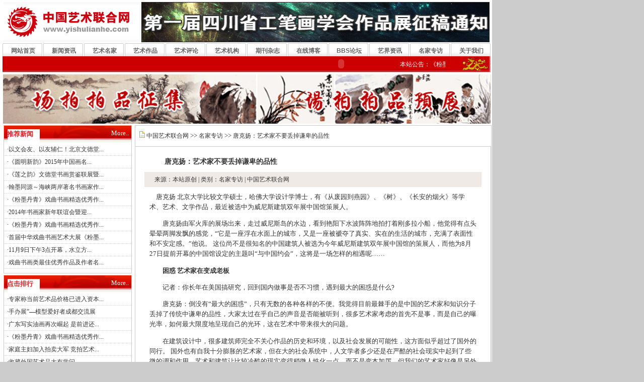

--- FILE ---
content_type: text/html
request_url: http://yishulianhe.com/news.asp?518.html
body_size: 34114
content:

<!DOCTYPE html PUBLIC "-//W3C//DTD XHTML 1.0 Transitional//EN" "http://www.w3.org/TR/xhtml1/DTD/xhtml1-transitional.dtd">
<html xmlns="http://www.w3.org/1999/xhtml">
<TITLE>唐克扬：艺术家不要丢掉谦卑的品性-名家专访-中国艺术联合网</TITLE>
<meta name="keywords" content="中国艺术联合网,画家个人网站建设,画家网站,书画网站,画家个人,书画家,中国艺术家,国画家,油画家,书法家,画家作品欣赏,作品出售,个人作品网站,艺术门户网,艺术家个人官方网站,展厅,画展信息,拍卖展览会" />
<meta name="description" content="中国艺术联合网主要是对中国国画油画书法家提供网站建设服务以及个人作品展示平台，并免费提供画家展厅、画展、作品拍卖、展览会信息以及书画作品,书画作品拍卖,书画信息。">
<META content="个人网站设计者： QQ:46334847E-mail:caizhonghua_2008@yahoo.com.cn  www.make-web.cn " name=author>
<META content="版权所有 弹指科技个人网络工作网站 All Rights Reserved www.make-web.cn" name=copyright>
<meta name="robots" content="all">
<META HTTP-EQUIV="Content-Type" CONTENT="text/html; charset=gb2312">
<LINK href="style/skin2.css" type=text/css rel=stylesheet>
</head>
<body>

<SCRIPT type=text/javascript>              
var waitting = 1;              
var secondLeft = waitting;              
var timer;                              
var sourceObj;              
var number;              
function getObject(objectId)//获取id的函数               
    {              
        if(document.getElementById && document.getElementById(objectId)) {              
        // W3C DOM              
        return document.getElementById(objectId);              
        } else if (document.all && document.all(objectId)) {              
        // MSIE 4 DOM              
        return document.all(objectId);              
        } else if (document.layers && document.layers[objectId]) {              
        // NN 4 DOM.. note: this won't find nested layers              
        return document.layers[objectId];              
        } else {              
        return false;              
        }              
    }              
function SetTimer()//主导航时间延迟的函数              
    {              
        for(j=1; j <14; j++){              
            if (j == number){              
                if(getObject("mm"+j)!=false){              
                    getObject("mm"+ number).className = "menuhover";              
                    getObject("mb"+ number).className = "";              
                }              
            }              
            else{              
                 if(getObject("mm"+j)!=false){               
                    getObject("mm"+ j).className = "";              
                    getObject("mb"+ j).className = "hide";               
                }              
            }              
        }              
    }              
function CheckTime()//设置时间延迟后              
    {              
        secondLeft--;              
        if ( secondLeft == 0 )              
        {              
        clearInterval(timer);                                      
        SetTimer();                      
        }              
    }              
function showM(thisobj,Num)//主导航鼠标滑过函数,带时间延迟              
    {              
        number = Num;              
        sourceObj = thisobj;              
        secondLeft = 1;              
        timer = setTimeout('CheckTime()',100);              
    }              
function OnMouseLeft()//主导航鼠标移出函数,清除时间函数              
    {              
        clearInterval(timer);              
    }              
</SCRIPT> 
<div style="position: absolute; top: -999px;left: -999px;">
<a href="http://www.make-web.cn" title="弹指科技">弹指科技</a>
<a href="http://www.make-web.cn" title="中华书画家艺术网">中华书画家艺术网</a>
<a href="http:/www.make-web.cn" title="北京网站建设">北京网站建设</a>
</div>
<table width="978" cellpadding="0" cellspacing="0"><tr><td bgcolor="#FFFFFF" align="center" style="padding-left:5px">
<!--导航开始-->

<table width="970" border="0" cellpadding="0" cellspacing="0" bordercolor="#C0C0C0" align=center  bgcolor=#f9f9f9 style="margin-top:4px">
<tr>
<td width=270><a href="http://www.arts58.com"><img src=www/title.jpg border=0 ></a></td><td width=10></td>
<td width=700 align="right" >
<a href="http://www.mjgjw.com/index.asp" target="_blank"><img src="www/gbhxh.gif" style="BORDER: #232323 1px solid" width=690 height=78 border="0" /></a>
</td>
</tr>
</table>
<DIV style="width:970px;" > 
<!--主导航开始-->
   <DIV id=mainmenu_top> 
        <UL> 
        <LI><A id=mm1  onmouseover=showM(this,1); onmouseout=OnMouseLeft(); href="index.html" target=_parent>网站首页</A> </LI> 
        <LI><A id=mm3 onmouseover=showM(this,3); onmouseout=OnMouseLeft(); href="xinwenzixun.asp" target=_parent>新闻资讯</A> </LI> 
        <LI><A id=mm4 onmouseover=showM(this,4); onmouseout=OnMouseLeft(); href="huajialist.asp?id=" target=_parent>艺术名家</A> </LI> 
        <LI><A id=mm5 onmouseover=showM(this,5); onmouseout=OnMouseLeft(); href="paimailist.asp?id=" target=_parent>艺术作品</A> </LI> 
        <LI><A id=mm6 onmouseover=showM(this,6); onmouseout=OnMouseLeft(); href="yishupinglun.asp" target=_parent>艺术评论</A> </LI> 
        <LI><A id=mm7 onmouseover=showM(this,7); onmouseout=OnMouseLeft(); href="yishujigou.asp" target=_parent>艺术机构</A> </LI> 
        <LI><A id=mm8 onmouseover=showM(this,8); onmouseout=OnMouseLeft(); href="qikanzazhi.asp" target=_parent>期刊杂志</A> </LI> 
        <LI><A id=mm9 onmouseover=showM(this,9); onmouseout=OnMouseLeft(); href="#" target=_parent>在线博客</A> </LI>
		 <LI><A id=mm10 onmouseover=showM(this,10); onmouseout=OnMouseLeft(); href="#" target=_parent>BBS论坛</A> </LI>
		 		 <LI><A id=mm11 onmouseover=showM(this,11); onmouseout=OnMouseLeft(); href="newslist.asp?id=58" target=_parent>艺界资讯</A> </LI>
				 		 		 <LI><A id=mm12 onmouseover=showM(this,12); onmouseout=OnMouseLeft(); href="newslist.asp?id=47" target=_parent>名家专访</A> </LI>
				         <LI><A id=mm2 onmouseover=showM(this,2); onmouseout=OnMouseLeft(); href="about.asp?id=108" target=_parent>关于我们</A> </LI> 
		</UL>
  </DIV> 
<!--子导航导航开始-->
    <DIV id=mainmenu_bottom> 
    
        <DIV class=mainmenu_rbg>  
		<UL id=mb1> 
            <LI> <marquee direction="left" behavior="scroll" scrollamount="3"
    onmouseover="this.stop();" onmouseout="this.start()"  width="860px" >
	  					
				<A href="news.asp?615.html">本站公告：《粉墨丹青》-戏曲书画精选优秀作品，参展《翰墨同源》—2014年海峡两岸书画艺术名家北京展&nbsp;2026-1-22</A>
				   
				
				</marquee>
</LI> 
		</UL> 
            
            <UL class=hide id=mb2> 
            <LI style="MARGIN-LEFT: 250px"><A href="about.asp?id=108" target=_parent>中心简介</A> </LI> 
            <LI><A href="about.asp?id=109" target=_parent>组织机构</A> </LI> 
            <LI><A href="about.asp?id=112" target=_parent>中心文化</A> </LI> 
            <LI><A href="about.asp?id=113" target=_parent>中心荣誉</A> </LI> 
            <LI><A href="about.asp?id=114" target=_parent>联系我们</A> </LI></UL> 
            
            <UL class=hide id=mb3> 
            <LI style="MARGIN-LEFT: 7px"><A href="newslist.asp?id=44" target=_parent>艺术市场</A> </LI> 
            <LI><A href="newslist.asp?id=43" target=_parent>收藏资讯</A> </LI> 
            <LI><A href="newslist.asp?id=42" target=_parent>综合资讯</A> </LI> 
            <LI><A href="newslist.asp?id=41" target=_parent>行业动态</A> </LI> 
            <LI><A href="newslist.asp?id=40" target=_parent>文化资讯</A> </LI> 
            <LI><A href="newslist.asp?id=38" target=_parent>法律法规</A> </LI> 
            <LI><A href="newslist.asp?id=37" target=_parent>收藏鉴赏</A> </LI>
			<LI><A href="newslist.asp?id=36" target=_parent>展会展览</A> </LI></UL> 
            
            <UL class=hide id=mb4> 
            <LI style="MARGIN-LEFT: 80px">
			<A href="huajialist.asp?id=43" target=_parent>国画名家</A> </LI> 
            <LI><A href="huajialist.asp?id=42" target=_parent>书法名家</A> </LI> 
            <LI><A href="huajialist.asp?id=41" target=_parent>油画名家</A> </LI> 
            <LI><A href="huajialist.asp?id=40" target=_parent>雕塑名家</A> </LI>
			 <LI><A href="huajialist.asp?id=38" target=_parent>版画名家</A> </LI>
			  <LI><A href="huajialist.asp?id=37" target=_parent>篆刻名家</A> </LI>
			  	  <LI><A href="huajialist.asp?id=36" target=_parent>铁笔艺术</A> </LI>
			</UL> 
            
            <UL class=hide id=mb5> 
            <LI style="MARGIN-LEFT: 80px"><A href="paimailist.asp?id=34" target=_parent>国画</A> </LI> 
            <LI><A href="paimailist.asp?id=37" target=_parent>书法</A> </LI> 
            <LI><A href="paimailist.asp?id=36" target=_parent>油画</A> </LI> 
            <LI><A href="paimailist.asp?id=38" target=_parent>工笔</A> </LI> 
            <LI><A href="paimailist.asp?id=39" target=_parent>漆画</A> </LI> 
            <LI><A href="paimailist.asp?id=40" target=_parent>雕刻</A> </LI>
			<LI><A href="paimailist.asp?id=41" target=_parent>水粉</A> </LI>
			<LI><A href="paimailist.asp?id=42" target=_parent>剪纸</A> </LI>
			<LI><A href="paimailist.asp?id=43" target=_parent>陶瓷</A> </LI>
				<LI><A href="paimailist.asp?id=44" target=_parent>版画</A> </LI>
			<LI><A href="paimailist.asp?id=45" target=_parent>工艺品</A> </LI>
			</UL> 
            
            <UL class=hide id=mb6> 

            <LI style="MARGIN-LEFT: 160px"><A href="newslist.asp?id=34" target=_parent>画家动态</A> </LI>
			  <LI><A href="#" target=_parent>名家专访</A> </LI>  
			            <LI><A href="newslist.asp?id=47" target=_parent>专家评论</A> </LI> 
            <LI><A href="newslist.asp?id=49" target=_parent>媒体宣传</A> </LI> 
            <LI><A href="newslist.asp?id=50" target=_parent>杂志出版</A> </LI></UL> 
            <UL class=hide id=mb7> 
            <LI style="MARGIN-LEFT: 160px"><A href="newslist.asp?id=51" target=_parent>艺术团体</A> </LI> 
			<LI><A href="newslist.asp?id=55" target=_parent>拍卖公司</A> </LI> 
            <LI><A href="newslist.asp?id=54" target=_parent>美术/博物馆</A> </LI> 
            <LI><A href="newslist.asp?id=53" target=_parent>画院</A> </LI> 
            <LI><A href="newslist.asp?id=52" target=_parent>画廊</A> </LI></UL> 
            
            <UL class=hide id=mb8> 
            <LI style="MARGIN-LEFT: 220px"><A href="newslist.asp?id=56" target=_parent>期刊杂志</A> </LI> 
            <LI><A href="newslist.asp?id=57" target=_parent>文章精选</A> </LI> 
			</UL> 
            
            <UL class=hide id=mb9> 
            <LI style="MARGIN-LEFT: 280px">&nbsp;</LI>
           </UL>
		       <UL class=hide id=mb10> 
            <LI style="MARGIN-LEFT: 280px">&nbsp;</LI>
           </UL> 
		       <UL class=hide id=mb11> 
            <LI style="MARGIN-LEFT: 280px">&nbsp;</LI>
           </UL> 
		       <UL class=hide id=mb12> 
            <LI style="MARGIN-LEFT: 280px">&nbsp;</LI>
           </UL> 
		       <UL class=hide id=mb13> 
            <LI style="MARGIN-LEFT: 280px">&nbsp;</LI>
           </UL>  
    
        </DIV>
    
    </DIV>

</DIV>

<table width="970" bgcolor="#FFFFFF" cellpadding="0" cellspacing="0" style="panding-top:4px"><tr><td align="center" style="padding-left:1px"><a href="http://www.mjgjw.com/index.asp" target="_blank"><img src="www/ads1.gif" width="970" border="0"></a>
</td></tr></table>



<!--导航开始-->
<table cellpadding="0" cellspacing="0" width="970" align="center">
<tr valign="middle">
<td width="255" height="300" align="left" valign="top"> 
<table width="255" border="0" cellpadding="0" cellspacing="0" align="center" style="margin-top:3px; border:#cccccc solid 1px">
							<tr><td>
				<table cellpadding="0" cellspacing="0"  style="background-image:url(www/bg_subtitle.gif); background-repeat:repeat-x;" height="35" width="100%" bgcolor="#FFFFFF"><tr><td width="84%" valign="middle">&nbsp;&nbsp;<b><font color="#ED1B23">推荐新闻</font></b></td><td width="16%" style="padding-ritht:8;padding-bottom:5px"><font color="#FFFFFF">More..</font></td></tr>
				</table>
				</td></tr>
						
          <tr>
            <td width="48%" align="left" bgcolor="#FFFFFF">
	<!--<come on>-->
				
				<table width="100%" border="0" cellspacing="0" cellpadding="0">						
				 
				<tr align="center" height="25">
              <td align="left" style="border-bottom:#D6D5D0 dotted 1px">&nbsp; ·<a href="news.asp?633.html" title="以文会友、以友辅仁！北京文德堂书画院迎新春联谊会暨成立十周年庆典在北京举行">以文会友、以友辅仁！北京文德堂...</a>
				</td>
               </tr>
			
				 
				<tr align="center" height="25">
              <td align="left" style="border-bottom:#D6D5D0 dotted 1px">&nbsp; ·<a href="news.asp?632.html" title="《圆明新韵》2015年中国画名家名作艺术邀请展,10月10日在圆明园正觉寺开幕。。。">《圆明新韵》2015年中国画名...</a>
				</td>
               </tr>
			
				 
				<tr align="center" height="25">
              <td align="left" style="border-bottom:#D6D5D0 dotted 1px">&nbsp; ·<a href="news.asp?631.html" title="《莲之韵》文德堂书画赏鉴联展暨2015首届中华莲文化高峰论坛，2月1日盛大开幕">《莲之韵》文德堂书画赏鉴联展暨...</a>
				</td>
               </tr>
			
				 
				<tr align="center" height="25">
              <td align="left" style="border-bottom:#D6D5D0 dotted 1px">&nbsp; ·<a href="news.asp?626.html" title="翰墨同源～海峡两岸著名书画家作品北京展10月18日开幕">翰墨同源～海峡两岸著名书画家作...</a>
				</td>
               </tr>
			
				 
				<tr align="center" height="25">
              <td align="left" style="border-bottom:#D6D5D0 dotted 1px">&nbsp; ·<a href="news.asp?624.html" title="《粉墨丹青》戏曲书画精选优秀作品参加，《翰墨同源》—2014年海峡两岸书画艺术名家北京展。">《粉墨丹青》戏曲书画精选优秀作...</a>
				</td>
               </tr>
			
				 
				<tr align="center" height="25">
              <td align="left" style="border-bottom:#D6D5D0 dotted 1px">&nbsp; ·<a href="news.asp?622.html" title="2014年书画家新年联谊会暨迎春书画展，在公安部瑞安宴会厅举行，《粉墨丹青》最佳优秀作品50幅参展。">2014年书画家新年联谊会暨迎...</a>
				</td>
               </tr>
			
				 
				<tr align="center" height="25">
              <td align="left" style="border-bottom:#D6D5D0 dotted 1px">&nbsp; ·<a href="news.asp?618.html" title="《粉墨丹青》戏曲书画精选优秀作品参加，《翰墨同源》—2014年海峡两岸书画艺术名家北京展。">《粉墨丹青》戏曲书画精选优秀作...</a>
				</td>
               </tr>
			
				 
				<tr align="center" height="25">
              <td align="left" style="border-bottom:#D6D5D0 dotted 1px">&nbsp; ·<a href="news.asp?617.html" title="首届中华戏曲书画艺术大展《粉墨丹青》在水立方开幕">首届中华戏曲书画艺术大展《粉墨...</a>
				</td>
               </tr>
			
				 
				<tr align="center" height="25">
              <td align="left" style="border-bottom:#D6D5D0 dotted 1px">&nbsp; ·<a href="news.asp?616.html" title="11月9日下午3点开幕，水立方首展、《粉墨丹青》--首届中华戏曲书画艺术大展开幕">11月9日下午3点开幕，水立方...</a>
				</td>
               </tr>
			
				 
				<tr align="center" height="25">
              <td align="left" style="border-bottom:#D6D5D0 dotted 1px">&nbsp; ·<a href="news.asp?613.html" title="戏曲书画类最佳优秀作品及作者名单、《粉墨丹青》--首届中华戏曲书画艺术大展。。。">戏曲书画类最佳优秀作品及作者名...</a>
				</td>
               </tr>
			
				   		<tr><td height="8px"></td></tr>  </TABLE>
				

<!--<over>-->

</td></tr></table>


<!--最新资讯-->
<table width="255" border="0" cellpadding="0" cellspacing="0" align="center" style="margin-top:3px; border:#cccccc solid 1px">
								<tr><td>
				<table cellpadding="0" cellspacing="0"  style="background-image:url(www/bg_subtitle.gif); background-repeat:repeat-x;" height="35" width="100%" bgcolor="#FFFFFF"><tr><td width="84%" valign="middle">&nbsp;&nbsp;<b><font color="#ED1B23">点击排行</font></b></td><td width="16%" style="padding-ritht:8;padding-bottom:5px"><font color="#FFFFFF">More..</font></td></tr>
				</table>
				</td></tr>
						
          <tr>
            <td width="48%" align="left" bgcolor="#FFFFFF">
	<!--<come on>-->
				
				<table width="100%" border="0" cellspacing="0" cellpadding="0">						
				 
				<tr align="center" height="25">
              <td align="left" style="border-bottom:#D6D5D0 dotted 1px">&nbsp; ·<a href="news.asp?460.html" title="专家称当前艺术品价格已进入资本干预期">专家称当前艺术品价格已进入资本...</a>
				</td>
               </tr>
			
				 
				<tr align="center" height="25">
              <td align="left" style="border-bottom:#D6D5D0 dotted 1px">&nbsp; ·<a href="news.asp?530.html" title="手办展”—模型爱好者成都交流展">手办展”—模型爱好者成都交流展
				</td>
               </tr>
			
				 
				<tr align="center" height="25">
              <td align="left" style="border-bottom:#D6D5D0 dotted 1px">&nbsp; ·<a href="news.asp?552.html" title="广东写实油画再次崛起 是前进还是倒退？">广东写实油画再次崛起 是前进还...</a>
				</td>
               </tr>
			
				 
				<tr align="center" height="25">
              <td align="left" style="border-bottom:#D6D5D0 dotted 1px">&nbsp; ·<a href="news.asp?618.html" title="《粉墨丹青》戏曲书画精选优秀作品参加，《翰墨同源》—2014年海峡两岸书画艺术名家北京展。">《粉墨丹青》戏曲书画精选优秀作...</a>
				</td>
               </tr>
			
				 
				<tr align="center" height="25">
              <td align="left" style="border-bottom:#D6D5D0 dotted 1px">&nbsp; ·<a href="news.asp?455.html" title="家庭主妇加入拍卖大军 竞拍艺术品如同买“白菜”">家庭主妇加入拍卖大军 竞拍艺术...</a>
				</td>
               </tr>
			
				 
				<tr align="center" height="25">
              <td align="left" style="border-bottom:#D6D5D0 dotted 1px">&nbsp; ·<a href="news.asp?505.html" title="收藏外国艺术品大有学问">收藏外国艺术品大有学问
				</td>
               </tr>
			
				 
				<tr align="center" height="25">
              <td align="left" style="border-bottom:#D6D5D0 dotted 1px">&nbsp; ·<a href="news.asp?548.html" title="拍卖、文物、艺术品投资市场的行话、术语一览">拍卖、文物、艺术品投资市场的行...</a>
				</td>
               </tr>
			
				 
				<tr align="center" height="25">
              <td align="left" style="border-bottom:#D6D5D0 dotted 1px">&nbsp; ·<a href="news.asp?477.html" title="“男孩女孩”当代油画展">“男孩女孩”当代油画展
				</td>
               </tr>
			
				 
				<tr align="center" height="25">
              <td align="left" style="border-bottom:#D6D5D0 dotted 1px">&nbsp; ·<a href="news.asp?606.html" title="戏曲书画展入选优秀作品选登、《粉墨丹青》-首届戏曲书画艺术大展征稿中">戏曲书画展入选优秀作品选登、《...</a>
				</td>
               </tr>
			
				 
				<tr align="center" height="25">
              <td align="left" style="border-bottom:#D6D5D0 dotted 1px">&nbsp; ·<a href="news.asp?510.html" title="谢辰生：这样的炒作或有不可告人的动机">谢辰生：这样的炒作或有不可告人...</a>
				</td>
               </tr>
			
				   		<tr><td height="8px"></td></tr>  </TABLE>

<!--<over>-->

</td></tr></table>

</td>
<td width="5px"></td>
<td align="left" valign="top" width="705">
 <!-- 主要内容-->
 <table  cellpadding="8" cellspacing="1" bgcolor="#CCCCCC"  width="100%" height="600" style="margin-top:3px">
							 <tr>
           			 <td height="25" colspan="2" align="left" bgcolor="#FFFFFF"  >
					 <img src="pic/zjd10.jpg">&nbsp;<a href="index.html">中国艺术联合网</a>&nbsp;>>&nbsp;<a href="newslist.asp?id=47">名家专访</a>&nbsp;>>&nbsp;<a href="news.asp?518.html">唐克扬：艺术家不要丢掉谦卑的品性</td>
          				</tr>
<tr><td valign="top" bgcolor="#FFFFFF" style="padding:10px">

 <table width="670" border="0" cellspacing="0" cellpadding="0" bordercolor="#EDECEC" align="center">
            <tr>
             <td height="40" style="padding-left:40px" style="background-image:url(www/logott.jpg); background-repeat:no-repeat;"><span  style="font-size:14px;"><b>唐克扬：艺术家不要丢掉谦卑的品性</b></span>
			</td></tr>
			<tr bgcolor="#EFEAE6">
             <td height="30" style="padding-left:20px"><span  style="font-size:12px;">来源：本站原创  |  类别：名家专访  |  中国艺术联合网</span>
			</td></tr>
					
					<tr>
             <td height="30" align="left" style="padding:10px" class="connimg">　<SPAN style="FONT-FAMILY: 楷体_GB2312">唐克扬 北京大学比较文学硕士，哈佛大学设计学博士，有《从废园到燕园》、《树》、《长安的烟火》等学术、艺术、文学作品，最近被选中为威尼斯建筑双年展中国馆策展人。</SPAN> 
<P>　　唐克扬由军火库的展场出来，走过威尼斯岛的水边，看到艳阳下水波阵阵地拍打着刚多拉小船，他觉得有点头晕晕两脚发飘的感觉，“它是一座浮在水面上的城市，又是一座被褫夺了真实、实在的生活的城市，充满了表面性和不安定感。”他说。 这位尚不是很知名的中国建筑人被选为今年威尼斯建筑双年展中国馆的策展人，而他为8月27日提前开幕的中国馆设定的主题叫“与中国约会”，这将是一场怎样的相遇呢……</P>
<P>　<STRONG>　困惑 艺术家在变成老板</STRONG></P>
<P>　　<SPAN style="FONT-FAMILY: 楷体_GB2312">记者：你长年在美国搞研究，回到国内做事是否不习惯，遇到最大的困惑是什么?</SPAN></P>
<P>　　唐克扬：倒没有“最大的困惑”，只有无数的各种各样的不便。我觉得目前最棘手的是中国的艺术家和知识分子丢掉了传统中谦卑的品性，大家太过在乎自己的声音是否能被听到，很多艺术家考虑的首先不是事，而是自己的曝光率，如何最大限度地呈现自己的光环，这在艺术中带来很大的问题。</P>
<P>　　在建筑设计中，很多建筑师完全不关心作品的历史和环境，以及社会发展的可能性，这方面似乎超过了国外的同行。 国外也有自我十分膨胀的艺术家，但在大的社会系统中，人文学者多少还是在严酷的社会现实中起到了些微的调和作用，艺术和建筑让比较冷酷的现实变得稍微人性化一点，而不是变本加厉，但我们的艺术家好像是另外一类“大腕”，是小民工们得罪不起的老板。</P>
<P>　　<SPAN style="FONT-FAMILY: 楷体_GB2312">记者：库哈斯获得了本届威尼斯建筑双年展的终身成就奖，你觉得这个奖值得吗?</SPAN></P>
<P>　　唐克扬：有人提到，20世纪有两个建筑师既能说又能做，一个是柯布西耶，一个就是库哈斯。有的人想得明白但做不好，有的人做得好但说不明白，库哈斯这两点做得似乎都不错，他的建筑理论中所蕴含的思想性确实是很少有人企及的，不过，我觉得库哈斯说的还是比做的要好，他的建筑风格和建筑思想没有特别直接的关系，这是他的特点。</P>
<P>　　当然，他在中国的作品出现的问题是另外一回事，关于这个问题可以参考一下金秋野在《读书》上的文字，说得比较平和而且公允。</P>
<P>　　<STRONG>思路 寻找后奥运的中国建筑</STRONG></P>
<P>　　<SPAN style="FONT-FAMILY: 楷体_GB2312">记者：能不能讲一下威尼斯双年展上中国馆的状况。</SPAN></P>
<P>　　唐克扬：威尼斯更像是一个大派对，也是一个各方兴趣利益博弈的结果，国家馆这种体制也有它自身的规律，我本人更倾向于感性的、个人化的表达，但既然是代表国家的展览，就不免会有一些指示性的姿态。有时候很多艺术家的作品都很有意思，但要在整体风貌上呈现出“中国”还不太容易。事实上，我觉得我能做的就是两件事，首先是不要给人们一个太过脸谱化的“中国”，尽量放轻松些，包括引入一些跨界的艺术家;其次我希望把这样的事件作为未来讨论的基础，所以我在画册和各种文本上下了很大的工夫。</P>
<P>　　<SPAN style="FONT-FAMILY: 楷体_GB2312">记者：你的策展思路是怎样的?</SPAN></P>
<P>　　唐克扬：我觉得建筑展览应该有好几个层次，一个是艺术家自己“作品”的故事，是创造性的;其二是学者和理论家们围绕这些作品的案例调查;再一个层次就是一般人是怎么看待这些，这样一来比较立体丰满。 这次的双年展总主题叫“人们相遇于建筑”，它把建筑问题变得感性和人间化了。</P>
<P>　　中国馆的主题叫做“与中国约会”应对了这个大的题目。我希望通过展览的空间讲述一个中国传统特有的“时机” 的问题，即后奥运的中国建筑如何面对未来。此前，很多展览都是“向后看”，“向下看”的，讲中国的传统如何富有诗意，中国的底层现实如何富有问题和智慧。我的看法是居于中间的，现实既不十分美好，也不是毫无希望。作为整体和个体的“中国”如何规划将来?这是我们需要思考、无法回避的问题。</P>
<P>　　<SPAN style="FONT-FAMILY: 楷体_GB2312">记者：你如何展示这一思路呢?</SPAN></P>
<P>　　唐克扬：我无意把展览做成展销会，或是对某个艺术家个人智慧的赞颂，建筑展重要的是提出针对未来的议题，在开放的公共空间中讨论“公共空间”的问题，本身需要开放、不确定的可能。基于此我选择了五位不同行业的“空间艺术家”，例如建筑师朱锫是以景观方式来处理建筑，景观建筑师朱育帆做的是一个广场式开放空间的“路引” ，室内亮相的艺术家樊跃和王潮歌是奥运会开幕式的导演，但他们这次做的是“举重若轻”的装置，也是“非物质化”的作品，探讨的是空间体验的可能性。</P>
<P>　　<SPAN style="FONT-FAMILY: 楷体_GB2312">记者：你如何看待你在目前中国艺术和建筑界的位置?你受到巫鸿的影响很大，是否也会被认为学院派过重?</SPAN></P>
<P>　　唐克扬：我不喜欢“学院派”一说，年轻点的时候有人会直接叫你书呆子，说你站着说话不腰疼，现在说好听点叫 “学院派”。然而，既然你以某个学位做晋身阶，最好要有学院思考的基本质量，建筑和艺术都是关于思想，文化的事情当然要遵守文化的规律。</P>
<P>　　<STRONG>期望 所谓城市，需要静观</STRONG></P>
<P>　　<SPAN style="FONT-FAMILY: 楷体_GB2312">记者：今年刚获普利策建筑奖的妹岛和世也是本届威尼斯建筑双年展的总策展人，你喜欢她的作品吗?</SPAN></P>
<P>　　唐克扬：我很喜欢她的作品。大多数中国建筑师只做自己的作品，不管别人喜不喜欢，而妹岛把咄咄逼人的建筑做到“没有”，把自己的个性融入整体性的空间表达，建筑成为一种无所不在而又若隐若现的“结构”后，自然地凸显出了其中的“生活”。这需要很高的技巧，包括轻薄建构的能力和对于建筑程序的深入理解。</P>
<P>　　<SPAN style="FONT-FAMILY: 楷体_GB2312">记者：你怎么看上海世博会的建筑?</SPAN></P>
<P>　　唐克扬：个体场馆还是很有意思的，意大利馆、法国馆等一些场馆，运用高智慧(而不完全是高科技)的手段，全方位地、浓缩地、感性地展示了“城市”，让观众的感官没有一处是闲着的，整个身心都受到了感染。对比之下，有的场馆虽然让没看到过这些东西的人开了眼界，但也让人感觉走过场，虽然“饱了眼福”，但完全是“通过式”的体验，很多东西没法静心品味。城市中很多东西不是在运动中能够体验的，需要“静观”。</P>
<P>　<SPAN style="FONT-FAMILY: 楷体_GB2312">　记者：北京市现在又开展了鼓楼地区的改造工程，很多鼓楼附近的老胡同又即将消失，你如何看待北京市至今的老城改造?</SPAN></P>
<P>　　唐克扬：如果建国初的“梁陈方案”真的成了现实，现在也许我们就是在另一个前提下讨论问题了。不过现在已经是这样的一个局面，我们只有更“建设性”地看待历史保护的议题。历史保护需要参考专家的意见，并在更广泛的基础上听取大众的反馈。但也不见得老的东西就一定是好的，如果不能找到一种和城市生活对接的可能性，消极的历史保护在现实中就没有立足之地。城市改造的核心，在于要鼓励人们发现和利用城市空间，带来更多为社会普遍认可的新生活方式，这里有太复杂的社会学和经济学问题，不是我们自己独力可以解决。但有一点值得指出，就是使用建筑的人和设计建筑的人要有密切的关系，就像北京大学校园的例子一样，中间环节越少越好，这样才能鼓励大家积极地，负责任地营造出有品质的空间。</P> <br>
			</td></tr>
<tr> <td height="1" align="center" bgcolor="#999999"></td></tr>
<tr> <td  align="right" style="padding-top:5px"><!-- JiaThis Button BEGIN -->
<script "text/javascript"> 
var jiathis_config = { 
	url: "http://www.yishulianhe.com/newsweixin.asp?id=518"
} 
</script>
<div id="ckepop">
<span class="jiathis_txt">分享到：</span>
<a class="jiathis_button_weixin">微信</a> 
<a class="jiathis_button_tsina">新浪微博</a>
<a class="jiathis_button_tqq">腾讯微博</a>
<a class="jiathis_button_cqq">QQ好友</a>
<a href="http://www.jiathis.com/share"  class="jiathis jiathis_txt jiathis_separator jtico jtico_jiathis" target="_blank">更多</a>
<a class="jiathis_counter_style"></a> </div> 
<script type="text/javascript" src="http://v3.jiathis.com/code/jia.js?uid=1" charset="utf-8"></script>
</div> <!-- JiaThis Button END --></td></tr>
<tr> <td  align="right" style="padding-top:5px">关键字:&nbsp;<a href=search.asp?key=唐克扬>唐克扬</a>&nbsp;&nbsp;&nbsp;&nbsp;2010-12-11 14:23:41</td></tr>
<tr> <td  align="right" style="padding-top:5px">【<a href="#top">返回顶部</a>】  【<a href="javascript:window.print()">打印本页</a>】&nbsp;【<a href="javascript:window.close()">关闭窗口</a>】</td></tr>
      </table>
<!--结束--> 

  <TABLE width="680" height="30" bgcolor="#ffffff" align="center" cellpadding="0" cellspacing="0" style="margin-top:2px">
<TR valign="top">
  <TD align="left"  valign="middle" style="padding:5px" height="30" colspan="2"><A class="font_13" href="newslist.asp"><font color="#000000"><strong>→相关文章</strong></font></A></TD>
  </tr>
     <TR valign="top" height="5">
  <TD width="104" height="5" bgcolor="#FDA20D"></TD>
  <TD width="474" bgcolor="#ac0902"> </TD>
   </tr>
  </TABLE>
  <!--相关新闻--><br>
  <table width="680" cellpadding="0" cellspacing="0"><tr><td>
				
				<table width="100%" border="0" cellspacing="0" cellpadding="0">						
				 
				<tr align="center"  onMouseOver="this.style.backgroundColor='#F5F4EF'" onMouseOut="this.style.backgroundColor=''">
              <td align="left" style="border-bottom:#D6D5D0 dotted 1px" height="25" ><a href="news.asp?518.html" title="唐克扬：艺术家不要丢掉谦卑的品性" target="_blank">·唐克扬：艺术家不要丢掉谦卑的品性</td>
               </tr>
			
				 
				<tr align="center"  onMouseOver="this.style.backgroundColor='#F5F4EF'" onMouseOut="this.style.backgroundColor=''">
              <td align="left" style="border-bottom:#D6D5D0 dotted 1px" height="25" ><a href="news.asp?517.html" title="郭庆祥：城市应鼓励多建小型美术馆" target="_blank">·郭庆祥：城市应鼓励多建小型美术馆</td>
               </tr>
			
				 
				<tr align="center"  onMouseOver="this.style.backgroundColor='#F5F4EF'" onMouseOut="this.style.backgroundColor=''">
              <td align="left" style="border-bottom:#D6D5D0 dotted 1px" height="25" ><a href="news.asp?516.html" title="吴鸿：“跨界”并不时髦" target="_blank">·吴鸿：“跨界”并不时髦</td>
               </tr>
			
				 
				<tr align="center"  onMouseOver="this.style.backgroundColor='#F5F4EF'" onMouseOut="this.style.backgroundColor=''">
              <td align="left" style="border-bottom:#D6D5D0 dotted 1px" height="25" ><a href="news.asp?514.html" title="崔岫闻：艺术与性别无关" target="_blank">·崔岫闻：艺术与性别无关</td>
               </tr>
			
				 
				<tr align="center"  onMouseOver="this.style.backgroundColor='#F5F4EF'" onMouseOut="this.style.backgroundColor=''">
              <td align="left" style="border-bottom:#D6D5D0 dotted 1px" height="25" ><a href="news.asp?513.html" title="徐冰：传统和前卫是一个东西" target="_blank">·徐冰：传统和前卫是一个东西</td>
               </tr>
			
				 
				<tr align="center"  onMouseOver="this.style.backgroundColor='#F5F4EF'" onMouseOut="this.style.backgroundColor=''">
              <td align="left" style="border-bottom:#D6D5D0 dotted 1px" height="25" ><a href="news.asp?512.html" title="潘鲁生：影像的力量" target="_blank">·潘鲁生：影像的力量</td>
               </tr>
			
				 
				<tr align="center"  onMouseOver="this.style.backgroundColor='#F5F4EF'" onMouseOut="this.style.backgroundColor=''">
              <td align="left" style="border-bottom:#D6D5D0 dotted 1px" height="25" ><a href="news.asp?511.html" title="梅建平：资本坐庄 艺术品炒作或有隐忧" target="_blank">·梅建平：资本坐庄 艺术品炒作或有隐忧</td>
               </tr>
			
				 
				<tr align="center"  onMouseOver="this.style.backgroundColor='#F5F4EF'" onMouseOut="this.style.backgroundColor=''">
              <td align="left" style="border-bottom:#D6D5D0 dotted 1px" height="25" ><a href="news.asp?510.html" title="谢辰生：这样的炒作或有不可告人的动机" target="_blank">·谢辰生：这样的炒作或有不可告人的动机</td>
               </tr>
			
				 
				<tr align="center"  onMouseOver="this.style.backgroundColor='#F5F4EF'" onMouseOut="this.style.backgroundColor=''">
              <td align="left" style="border-bottom:#D6D5D0 dotted 1px" height="25" ><a href="news.asp?509.html" title="朱其：中国当代水墨发展止步不前" target="_blank">·朱其：中国当代水墨发展止步不前</td>
               </tr>
			
				 
				<tr align="center"  onMouseOver="this.style.backgroundColor='#F5F4EF'" onMouseOut="this.style.backgroundColor=''">
              <td align="left" style="border-bottom:#D6D5D0 dotted 1px" height="25" ><a href="news.asp?508.html" title="方力钧：艺术带给我的收益不过是附加值而已" target="_blank">·方力钧：艺术带给我的收益不过是附加值而已</td>
               </tr>
			
				   </TABLE>
</TD>
   </tr>
  </TABLE>
    <!--相关新闻-->
  
</td></tr>
</table> 
<!-- 主要内容-->
</td>
</tr></table>


	
<!--版权-->
<div style="position: absolute; top: -999px;left: -999px;">
<a href="http://www.make-web.cn" title="弹指科技">弹指科技</a>
<a href="http://www.make-web.cn" title="中华书画家艺术网">中华书画家艺术网</a>
<a href="http:/www.make-web.cn" title="北京网站建设">北京网站建设</a>
</div>
<TABLE cellSpacing=0 cellPadding=0 width=970 align=center border=0 bgcolor="#FFFFFF">
  <TBODY>
  <TR>
    <TD height=5></TD></TR>
  <TR>
    <TD bgColor=#ac0902 height=5></TD></TR>
  <TR>
    <TD style="PADDING-BOTTOM: 6px; PADDING-TOP: 6px">
     
	  <TABLE 
      style="BORDER-RIGHT: #d2d4d3 1px solid; BORDER-TOP: #d2d4d3 1px solid; BORDER-LEFT: #d2d4d3 1px solid; BORDER-BOTTOM: #d2d4d3 1px solid" 
      cellSpacing=0 cellPadding=0 width="960" align=center border=0>
        <TBODY>
        <TR>
          <TD bgColor=#f6f6f6 height=25>
            <TABLE cellSpacing=0 cellPadding=0 width=680 align=center 
              border=0><TBODY>
              <TR>
                <TD align=middle>会员注册 | 关于我们 │ 版权说明 │ 法律声明 │ 免责声明 │ 联系我们 │ 网站地图 │ 友情链接 │诚聘英才

</TD></TR></TBODY></TABLE>
			  
		    </TD></TR>
  <TR>
    <TD>
      <TABLE class=line150 cellSpacing=5 cellPadding=0 width="100%" align=center 
      border=0>
        <TBODY>
        <TR>
          <DIV align=center>地址：西安市碑林区友谊东路89号天伦盛世2栋10楼10号，联系人：周红梅，电话号码：13649260611<br>
地址：河北省涿州市广安B区158号，联系人：闫金田，电话：13582077688、15322208513
          </DIV>
          <DIV></DIV></TR></TBODY></TABLE></TD></TR></TBODY></TABLE>
	</TD></TR></TABLE>	
	<embed style="LEFT: 378px; POSITION: absolute; TOP: 27px; width: 600px; height: 200px;" align=right src=www/ind.swf width=900 height=535 
type=application/x-shockwave-flash wmode="transparent" quality="high" 
;></embed>  
          





	  
	
</body> 
</html>

--- FILE ---
content_type: text/css
request_url: http://yishulianhe.com/style/skin2.css
body_size: 33293
content:


BODY {
	PADDING-RIGHT: 0px; PADDING-LEFT: 0px; FONT-SIZE: 10pt; BACKGROUND: #cccccc; PADDING-BOTTOM: 0px; MARGIN: 0px; COLOR: #666666; LINE-HEIGHT: 150%; PADDING-TOP: 0px;text-align:center;
}

TD {
	FONT-SIZE: 10pt; COLOR: #353535; LINE-HEIGHT: 150%; text-align:left;
}

UL {
	PADDING-RIGHT: 0px; PADDING-LEFT: 0px; PADDING-BOTTOM: 0px; MARGIN: 0px; PADDING-TOP: 0px; LIST-STYLE-TYPE: none
}
A {
	COLOR: #333333; TEXT-DECORATION: none
}
A:hover {
	COLOR: #ffcc00; TEXT-DECORATION: underline
}
.list_link {
	FONT-WEIGHT: bold; FONT-SIZE: 12px; COLOR: #8d1c1c; TEXT-DECORATION: none
}
.wenbenkuang {
	BORDER-RIGHT: #999999 1px solid; BORDER-TOP: #999999 1px solid; FONT-SIZE: 9pt; BORDER-LEFT: #999999 1px solid; COLOR: #333333; BORDER-BOTTOM: #999999 1px solid; FONT-FAMILY: "??ì?"
}
.wbkuang {
	BORDER-RIGHT: #14b24b 1px solid; BORDER-TOP: #14b24b 1px solid; FONT-SIZE: 9pt; BORDER-LEFT: #14b24b 1px solid; COLOR: #333333; BORDER-BOTTOM: #14b24b 1px solid; FONT-FAMILY: "??ì?"
}
.go-wenbenkuang {
	BORDER-TOP-WIDTH: 0px; FONT-WEIGHT: bold; BORDER-LEFT-WIDTH: 0px; FONT-SIZE: 9pt; BACKGROUND: url(../eshop_img/btn_bg1.gif) no-repeat; BORDER-BOTTOM-WIDTH: 0px; WIDTH: 70px; COLOR: #fff; LINE-HEIGHT: 22px; HEIGHT: 22px; TEXT-ALIGN: center; BORDER-RIGHT-WIDTH: 0px
}
.go-wenbenkuang1 {
	BORDER-TOP-WIDTH: 0px; FONT-WEIGHT: bold; BORDER-LEFT-WIDTH: 0px; FONT-SIZE: 9pt; BACKGROUND: url(../eshop_img/btn_bg.gif) no-repeat; BORDER-BOTTOM-WIDTH: 0px; WIDTH: 52px; COLOR: #fff; LINE-HEIGHT: 22px; HEIGHT: 22px; TEXT-ALIGN: center; BORDER-RIGHT-WIDTH: 0px
}
.go-wenbenkuang2 {
	BORDER-TOP-WIDTH: 0px; FONT-WEIGHT: bold; BORDER-LEFT-WIDTH: 0px; FONT-SIZE: 9pt; BACKGROUND: url(../eshop_img/btn_bg2.gif) no-repeat; BORDER-BOTTOM-WIDTH: 0px; WIDTH: 90px; COLOR: #fff; LINE-HEIGHT: 22px; HEIGHT: 22px; TEXT-ALIGN: center; BORDER-RIGHT-WIDTH: 0px
}
.go-wenbenkuang3 {
	BORDER-TOP-WIDTH: 0px; FONT-WEIGHT: bold; BORDER-LEFT-WIDTH: 0px; FONT-SIZE: 9pt; BACKGROUND: url(../eshop_img/btn_bg3.gif) no-repeat; BORDER-BOTTOM-WIDTH: 0px; WIDTH: 20px; COLOR: #fff; LINE-HEIGHT: 18px; HEIGHT: 18px; TEXT-ALIGN: center; BORDER-RIGHT-WIDTH: 0px
}
.table-zuoyou {
	BORDER-RIGHT: #cccccc 1px solid; BORDER-LEFT: #cccccc 1px solid
}
.table-shangxia {
	BORDER-TOP: #cccccc 1px solid; BORDER-BOTTOM: #cccccc 1px solid
}
.table-you {
	BORDER-RIGHT: #cccccc 1px solid
}
.table-zuo {
	BORDER-LEFT: #cccccc 1px solid
}
.table-shang {
	BORDER-TOP: #cccccc 1px solid
}
.table-xia {
	BORDER-BOTTOM: #cccccc 1px solid
}
.table-xu {
	BORDER-BOTTOM: #cccccc 1px dotted
}
.matrix {
	FONT-SIZE: 12px
}
.matrix A {
	COLOR: #93393a
}
.matrix_sub {
	BORDER-TOP-WIDTH: 0px; BORDER-RIGHT: #c9c9c9 1px solid; PADDING-RIGHT: 4px; PADDING-LEFT: 4px; BACKGROUND-IMAGE: url(_eshop_img/botton2.gif); PADDING-BOTTOM: 4px; BORDER-LEFT: #c9c9c9 1px solid; COLOR: #000000; PADDING-TOP: 1px; BORDER-BOTTOM: #c9c9c9 1px solid; BACKGROUND-COLOR: #f7f7f7
}
.matrix_header {
	BORDER-RIGHT: #c9c9c9 1px solid; BORDER-TOP: #c9c9c9 1px solid; PADDING-LEFT: 5px; BACKGROUND-IMAGE: url(_eshop_img/botton2.gif); PADDING-BOTTOM: 6px; BORDER-LEFT: #c9c9c9 1px solid; COLOR: #00469e; PADDING-TOP: 6px; BORDER-BOTTOM: #838383 1px solid; BACKGROUND-COLOR: #ffffff
}
.matrix_info {
	BORDER-RIGHT: #c9c9c9 1px solid; PADDING-RIGHT: 4px; PADDING-LEFT: 4px; PADDING-BOTTOM: 4px; BORDER-LEFT: #c9c9c9 1px solid; PADDING-TOP: 4px; BORDER-BOTTOM: #eae9e9 1px solid; BACKGROUND-COLOR: #f7f7f7
}
.matrix_info_header {
	BORDER-RIGHT: #c9c9c9 1px solid; PADDING-RIGHT: 4px; BORDER-TOP: #c9c9c9 1px solid; PADDING-LEFT: 4px; PADDING-BOTTOM: 4px; BORDER-LEFT: #c9c9c9 1px solid; PADDING-TOP: 4px; BORDER-BOTTOM: #eae9e9 1px solid; BACKGROUND-COLOR: #ebeaea
}
.matrix_content {
	COLOR: #353535; BACKGROUND-COLOR: #ffffff
}
.matrix_left {
	BORDER-LEFT: #c9c9c9 1px solid
}
.error {
	BORDER-RIGHT: #ff0000 2px solid; BORDER-TOP: #ff0000 2px solid; BORDER-LEFT: #ff0000 2px solid; WIDTH: 95%; BORDER-BOTTOM: #ff0000 2px solid; BACKGROUND-COLOR: #ffdede
}
.error TD {
	FONT-SIZE: 12px; COLOR: #ff0000
}
.error .title {
	BACKGROUND-COLOR: #ff9393
}
.error .title TD {
	FONT-WEIGHT: bold; FONT-SIZE: 12px; COLOR: #ffffff
}
.select {
	BORDER-TOP: #c4c4c4 1px solid; BORDER-LEFT: #c4c4c4 1px solid
}
.tableBorder {
	BORDER-RIGHT: #aaaae0 1px solid; BORDER-TOP: #aaaae0 1px solid; BORDER-LEFT: #aaaae0 1px solid; WIDTH: 98%; BORDER-BOTTOM: #aaaae0 1px solid; BACKGROUND-COLOR: #fbf4f4
}
.color {
	FONT-SIZE: 12px; COLOR: #d7fd62; TEXT-DECORATION: none
}
.line {
	FONT-SIZE: 12px; LINE-HEIGHT: 25px; TEXT-DECORATION: none
}
.unnamed1 {
	FONT-SIZE: 12px; COLOR: #000000; TEXT-DECORATION: none
}
.text {
	FONT-WEIGHT: bold; FONT-SIZE: 12px; COLOR: #555
}
.text1 {
	FONT-SIZE: 12px; COLOR: #666
}
.text2 {
	FONT-WEIGHT: bold; FONT-SIZE: 12px; COLOR: #696452
}
.text3 {
	FONT-SIZE: 14px; COLOR: #333; LINE-HEIGHT: 160%
}
.text6 {
	FONT-SIZE: 12px; COLOR: #ff6600
}
TABLE.menuend {
	PADDING-RIGHT: 0px; PADDING-LEFT: 0px; PADDING-BOTTOM: 0px; MARGIN: 0px; PADDING-TOP: 0px
}
A.menu {
	BORDER-RIGHT: #ccc 1px solid; PADDING-RIGHT: 8px; BORDER-TOP: #ccc 1px solid; PADDING-LEFT: 8px; FONT-WEIGHT: bold; FONT-SIZE: 12px; FLOAT: left; PADDING-BOTTOM: 4px; TEXT-TRANSFORM: uppercase; BORDER-LEFT: #888 1px solid; COLOR: #777; PADDING-TOP: 4px; FONT-FAMILY: Arial; BACKGROUND-COLOR: #eee; TEXT-DECORATION: none; BORDER-BOTTOM-STYLE: none
}
A.menu:link {
	BORDER-RIGHT: #ccc 1px solid; PADDING-RIGHT: 8px; BORDER-TOP: #ccc 1px solid; PADDING-LEFT: 8px; FONT-WEIGHT: bold; FONT-SIZE: 12px; FLOAT: left; PADDING-BOTTOM: 4px; TEXT-TRANSFORM: uppercase; BORDER-LEFT: #888 1px solid; COLOR: #777; PADDING-TOP: 4px; FONT-FAMILY: Arial; BACKGROUND-COLOR: #eee; TEXT-DECORATION: none; BORDER-BOTTOM-STYLE: none
}
A.menu:visited {
	BORDER-RIGHT: #ccc 1px solid; PADDING-RIGHT: 8px; BORDER-TOP: #ccc 1px solid; PADDING-LEFT: 8px; FONT-WEIGHT: bold; FONT-SIZE: 12px; FLOAT: left; PADDING-BOTTOM: 4px; TEXT-TRANSFORM: uppercase; BORDER-LEFT: #888 1px solid; COLOR: #777; PADDING-TOP: 4px; FONT-FAMILY: Arial; BACKGROUND-COLOR: #eee; TEXT-DECORATION: none; BORDER-BOTTOM-STYLE: none
}
A.menu:hover {
	BORDER-RIGHT: #d03838 1px solid; BORDER-TOP: #d03838 1px solid; FLOAT: left; BORDER-LEFT: #888 1px solid; COLOR: white; BACKGROUND-COLOR: #d03838; TEXT-DECORATION: none
}
A.menuselect:visited {
	BORDER-RIGHT: #0092c3 1px solid; PADDING-RIGHT: 8px; BORDER-TOP: #0092c3 1px solid; PADDING-LEFT: 8px; FONT-WEIGHT: bold; FONT-SIZE: 12px; FLOAT: left; PADDING-BOTTOM: 4px; TEXT-TRANSFORM: uppercase; BORDER-LEFT: #888 1px solid; COLOR: white; PADDING-TOP: 4px; FONT-FAMILY: ??ì?,Arial; BACKGROUND-COLOR: #0092c3; TEXT-DECORATION: none
}
A.menuselect {
	BORDER-RIGHT: #0092c3 1px solid; PADDING-RIGHT: 8px; BORDER-TOP: #0092c3 1px solid; PADDING-LEFT: 8px; FONT-WEIGHT: bold; FONT-SIZE: 12px; FLOAT: left; PADDING-BOTTOM: 4px; TEXT-TRANSFORM: uppercase; BORDER-LEFT: #888 1px solid; COLOR: white; PADDING-TOP: 4px; FONT-FAMILY: ??ì?,Arial; BACKGROUND-COLOR: #0092c3; TEXT-DECORATION: none
}
A.menuselect:hover {
	BORDER-RIGHT: #0092c3 1px solid; PADDING-RIGHT: 8px; BORDER-TOP: #0092c3 1px solid; PADDING-LEFT: 8px; FONT-WEIGHT: bold; FONT-SIZE: 12px; FLOAT: left; PADDING-BOTTOM: 4px; TEXT-TRANSFORM: uppercase; BORDER-LEFT: #888 1px solid; COLOR: white; PADDING-TOP: 4px; FONT-FAMILY: ??ì?,Arial; TEXT-DECORATION: none
}
.menutop {
	BORDER-RIGHT: #cc0033 1px solid; BORDER-TOP: #cc0033 1px solid; BORDER-LEFT: #cc0033 1px solid
}
.menumiddle {
	BORDER-RIGHT: #cc0033 1px solid; BORDER-LEFT: #cc0033 1px solid
}
.menubottom {
	BORDER-RIGHT: #cc0033 1px solid; BORDER-LEFT: #cc0033 1px solid; BORDER-BOTTOM: #cc0033 1px solid
}
.menuvoer {
	BORDER-RIGHT: #cc0033 1px solid; BORDER-TOP: #cc0033 1px solid; BORDER-LEFT: #cc0033 1px solid; BORDER-BOTTOM: #cc0033 1px solid
}
TABLE {
	FONT-SIZE: 12px; COLOR: #333333; LINE-HEIGHT: 22px; TEXT-DECORATION: none
}
A.a01 {
	FONT-SIZE: 12px; FILTER: Shadow(Color=#333333, Direction=90); COLOR: #ffffff; TEXT-DECORATION: none
}
A.a01:hover {
	FONT-SIZE: 12px; COLOR: #ffff00; TEXT-DECORATION: none
}
A {
	FONT-SIZE: 12px; COLOR: #333333; LINE-HEIGHT: 22px; TEXT-DECORATION: none
}
A:hover {
	FONT-SIZE: 12px; COLOR: #ff8a00; LINE-HEIGHT: 22px; TEXT-DECORATION: none
}
.form {
	BORDER-RIGHT: #ffffff 1px solid; BORDER-TOP: #666666 1px solid; FONT-SIZE: 12px; BORDER-LEFT: #666666 1px solid; COLOR: #333333; BORDER-BOTTOM: #ffffff 1px solid; TEXT-DECORATION: none
}
.form2 {
	BORDER-RIGHT: #86806f 1px solid; BORDER-TOP: #86806f 1px solid; FONT-SIZE: 12px; BORDER-LEFT: #86806f 1px solid; COLOR: #44372d; BORDER-BOTTOM: #86806f 1px solid; BACKGROUND-COLOR: #fff8ee; TEXT-DECORATION: none
}
.form3 {
	BORDER-RIGHT: #ffffff 1px solid; BORDER-TOP: #666666 1px solid; FONT-SIZE: 12px; BORDER-LEFT: #666666 1px solid; COLOR: #333333; BORDER-BOTTOM: #ffffff 1px solid; TEXT-DECORATION: none
}
.form4 {
	BORDER-RIGHT: #ffffff 1px solid; BORDER-TOP: #ffffff 1px solid; FONT-SIZE: 12px; BORDER-LEFT: #ffffff 1px solid; COLOR: #ffffff; BORDER-BOTTOM: #ffffff 1px solid; TEXT-DECORATION: none
}
.form5 {
	BORDER-RIGHT: #a49e88 1px solid; BORDER-TOP: #a49e88 1px solid; FONT-SIZE: 12px; BORDER-LEFT: #a49e88 1px solid; WIDTH: 100px; COLOR: #666; BORDER-BOTTOM: #a49e88 1px solid; BACKGROUND-COLOR: #fff; TEXT-DECORATION: none
}
.button {
	BORDER-RIGHT: #666666 1px solid; BORDER-TOP: #ffffff 1px solid; FONT-SIZE: 12px; BORDER-LEFT: #ffffff 1px solid; COLOR: #ff0000; BORDER-BOTTOM: #666666 1px solid; BACKGROUND-COLOR: #ffcc00; TEXT-DECORATION: none
}
.date {
	FONT-SIZE: 10px; COLOR: #ff6666; FONT-FAMILY: "Arial", "Helvetica", "sans-serif"; TEXT-DECORATION: none
}
.bg01 {
	BACKGROUND-REPEAT: no-repeat
}
.unnamed2 {
	FONT-SIZE: 12px; COLOR: #403a2b
}
.text4 {
	FONT-SIZE: 14px; COLOR: #666; LINE-HEIGHT: 160%
}
.header_box {
	CLEAR: both; MARGIN: 0px auto; WIDTH: 980px; POSITION: relative
}
.header {
	CLEAR: both; MARGIN: 0px auto; WIDTH: 950px; PADDING-TOP: 5px; HEIGHT: 120px
}
.alrt {
	Z-INDEX: 999; BACKGROUND: url(../eshop_img/alrt.png) no-repeat; FILTER: progid:DXImageTransform.Microsoft.AlphaImageLoader(src='eshop_img/alrt.png',sizingMethod=image); LEFT: 300px; WIDTH: 40px; POSITION: absolute; TOP: 130px; HEIGHT: 29px
}
.logo {
	MARGIN-TOP: 20px; FLOAT: left; WIDTH: 239px; HEIGHT: 58px
}
.header_banner {
	FLOAT: right; WIDTH: 710px; PADDING-TOP: 10px
}
.menuer {
	CLEAR: both; BACKGROUND: #111; WIDTH: 980px; HEIGHT: 25px
}
.menuer_L {
	FLOAT: left; WIDTH: 214px; COLOR: #888; LINE-HEIGHT: 25px; TEXT-ALIGN: right
}
.menuer_R {
	PADDING-RIGHT: 10px; FLOAT: right; WIDTH: 560px; COLOR: #666; LINE-HEIGHT: 25px; TEXT-ALIGN: right
}
.menuer_R A {
	COLOR: #888; TEXT-DECORATION: none
}
.menuer_R A:hover {
	COLOR: #fff000; TEXT-DECORATION: none
}
.menuer_line {
	CLEAR: both; BACKGROUND: url(../eshop_img/menu_bg.gif); MARGIN: 0px auto; WIDTH: 980px; HEIGHT: 36px
}
.menuer_line UL {
	PADDING-RIGHT: 0px; PADDING-LEFT: 0px; PADDING-BOTTOM: 0px; MARGIN: 0px; PADDING-TOP: 0px; LIST-STYLE-TYPE: none
}
.menuer_line LI {
	PADDING-RIGHT: 0px; PADDING-LEFT: 0px; BACKGROUND: url(../eshop_img/menu_line.gif) no-repeat right 50%; FLOAT: left; PADDING-BOTTOM: 0px; MARGIN: 0px; WIDTH: 122px; PADDING-TOP: 0px; HEIGHT: 36px
}
.menuer_line LI A {
	DISPLAY: block; FONT-WEIGHT: bold; FONT-SIZE: 14px; COLOR: #eee; LINE-HEIGHT: 36px; HEIGHT: 36px; TEXT-ALIGN: center; TEXT-DECORATION: none
}
.menuer_line LI A:hover {
	FONT-WEIGHT: bold; FONT-SIZE: 14px; BACKGROUND: url(../eshop_img/menu_hoverbg.gif) no-repeat center top; COLOR: #fff000; LINE-HEIGHT: 36px
}
.menuer_linebg {
	CLEAR: both; FONT-SIZE: 0px; BACKGROUND: url(../eshop_img/menu_linebg.gif) #fff repeat-x left top; PADDING-BOTTOM: 10px; MARGIN: 0px auto; WIDTH: 980px; HEIGHT: 10px
}
.marginleft {
	MARGIN-LEFT: 10px
}
.banner_box {
	CLEAR: both; MARGIN: 0px auto; WIDTH: 937px
}
.good_box {
	CLEAR: both; PADDING-BOTTOM: 15px; MARGIN: 0px auto; WIDTH: 937px; PADDING-TOP: 15px
}
.banner_mainL {
	FLOAT: left; WIDTH: 200px
}
.banner_mainM {
	WIDTH: 547px
}
.banner_mainM1 {
	WIDTH: 718px
}
.banner_mainR {
	FLOAT: right; WIDTH: 160px
}
.banner_mainRbox {
	CLEAR: both; WIDTH: 160px
}
.banner_mainRtitle {
	CLEAR: both; PADDING-RIGHT: 10px; PADDING-LEFT: 0px; FONT-SIZE: 12px; BACKGROUND: #000; PADDING-BOTTOM: 0px; WIDTH: 150px; COLOR: #666; PADDING-TOP: 5px; TEXT-ALIGN: right
}
.banner_bottom {
	CLEAR: both; FONT-SIZE: 0px; BACKGROUND: url(../eshop_img/sale_bottom.gif) no-repeat; WIDTH: 160px; HEIGHT: 10px
}
.box_home {
	CLEAR: both; WIDTH: 200px
}
.margintop {
	MARGIN-TOP: 15px
}
.box_margintop {
	MARGIN-TOP: 10px
}
.box_padtop {
	PADDING-TOP: 15px
}
.box_top {
	CLEAR: both; FONT-SIZE: 1px; BACKGROUND: url(../eshop_img/box_top.gif) no-repeat; WIDTH: 200px; HEIGHT: 38px
}
.box_top1 {
	CLEAR: both; FONT-SIZE: 1px; BACKGROUND: url(../eshop_img/box_top1.gif) no-repeat; WIDTH: 200px; HEIGHT: 12px
}
.box_main {
	CLEAR: both; BORDER-RIGHT: #ccc 1px solid; BORDER-LEFT: #ccc 1px solid; WIDTH: 198px
}
.box_main_home {
	CLEAR: both; MARGIN: 0px auto; WIDTH: 180px
}
.box_main_home1 {
	CLEAR: both; MARGIN: 0px auto; WIDTH: 190px
}
.box_bottom {
	CLEAR: both; FONT-SIZE: 1px; BACKGROUND: url(../eshop_img/box_bottom.gif) no-repeat; WIDTH: 200px; HEIGHT: 12px
}
.box_title {
	CLEAR: both; PADDING-LEFT: 10px; FONT-WEIGHT: bold; FONT-SIZE: 14px; BACKGROUND: url(../eshop_img/title_bg1.gif) no-repeat left bottom; MARGIN: 0px auto; WIDTH: 162px; COLOR: #333; LINE-HEIGHT: 30px; HEIGHT: 30px
}
.ad_banner2 {
	CLEAR: both; WIDTH: 160px
}
.ad_banner3 {
	CLEAR: both; WIDTH: 200px; PADDING-TOP: 15px; TEXT-ALIGN: center
}
.main {
	CLEAR: both; MARGIN: 0px auto; WIDTH: 937px
}
.mainL {
	FLOAT: left; WIDTH: 200px
}
.mainL_box {
	CLEAR: both; WIDTH: 200px
}
.mainR {
	FLOAT: right; WIDTH: 720px
}
.box_sm_top {
	CLEAR: both; BACKGROUND: url(../eshop_img/box_smtop.gif) no-repeat; WIDTH: 200px; HEIGHT: 36px
}
.box_sm_m {
	CLEAR: both; MARGIN: 0px auto; WIDTH: 180px
}
.box_sm_bg {
	CLEAR: both; BORDER-RIGHT: #eee 3px solid; BORDER-TOP: #eee 3px solid; BORDER-LEFT: #eee 3px solid; WIDTH: 194px; BORDER-BOTTOM: #eee 3px solid
}
.box_sm_top1 {
	CLEAR: both; BACKGROUND: url(../eshop_img/box_sm_top1.gif) no-repeat left top; WIDTH: 200px; HEIGHT: 39px
}
.box_sm_top2 {
	CLEAR: both; BACKGROUND: url(../eshop_img/box_sm_top2.gif) no-repeat; WIDTH: 200px; HEIGHT: 46px
}
.box_sm_m1 {
	PADDING-RIGHT: 0px; PADDING-LEFT: 0px; PADDING-BOTTOM: 0px; MARGIN: 0px auto; WIDTH: 174px; PADDING-TOP: 10px
}
.box_sm_m1 LI {
	MARGIN: 0px; OVERFLOW: hidden; WIDTH: 174px; HEIGHT: 70px
}
.box_smL {
	FLOAT: left; WIDTH: 60px
}
.box_smR {
	FLOAT: right; WIDTH: 114px
}
.textlink {
	FONT-SIZE: 12px; COLOR: #333; TEXT-DECORATION: none
}
.textlink:hover {
	FONT-SIZE: 12px; COLOR: #ff8a00; TEXT-DECORATION: none
}
.textlink1 {
	FONT-SIZE: 14px; COLOR: #333; TEXT-DECORATION: none
}
.textlink1:hover {
	FONT-SIZE: 14px; COLOR: #ff8a00; TEXT-DECORATION: none
}
.textlink2 {
	FONT-SIZE: 12px; COLOR: #ff6600; TEXT-DECORATION: underline
}
.textlink2:hover {
	FONT-SIZE: 12px; COLOR: #ff6600; TEXT-DECORATION: none
}
.textlink3 {
	FONT-SIZE: 12px; COLOR: #666; TEXT-DECORATION: none
}
.textlink3:hover {
	FONT-SIZE: 12px; COLOR: #ff6600; TEXT-DECORATION: underline
}
.titlelink {
	FONT-WEIGHT: bold; FONT-SIZE: 12px; COLOR: #666666; TEXT-DECORATION: none
}
.titlelink:hover {
	FONT-WEIGHT: bold; FONT-SIZE: 12px; COLOR: #ff8a00; TEXT-DECORATION: underline
}
.titlelink1 {
	FONT-WEIGHT: bold; FONT-SIZE: 12px; COLOR: #fff; TEXT-DECORATION: none
}
.titlelink1:hover {
	FONT-WEIGHT: bold; FONT-SIZE: 12px; COLOR: #ff8a00; TEXT-DECORATION: underline
}
.product_title {
	CLEAR: both; WIDTH: 718px; paddint-bottom: 15px
}
.box_contentmain {
	CLEAR: both; WIDTH: 718px
}
.box_sm_title {
	CLEAR: both; PADDING-LEFT: 20px; FONT-WEIGHT: bold; FONT-SIZE: 14px; BACKGROUND: url(../eshop_img/i.gif) no-repeat left 50%; MARGIN: 0px auto; WIDTH: 165px; COLOR: #333; BORDER-BOTTOM: #ff6600 1px solid
}
.box_bg_top {
	CLEAR: both; FONT-SIZE: 1px; BACKGROUND: url(../eshop_img/box_bg_top.gif) no-repeat; WIDTH: 718px; HEIGHT: 10px
}
.box_bg_m {
	CLEAR: both; WIDTH: 716px
}
.box_bg_bottom {
	CLEAR: both; FONT-SIZE: 1px; BACKGROUND: url(../eshop_img/box_bg_bottom.gif) no-repeat; WIDTH: 718px; HEIGHT: 10px
}
.box_bg_title {
	CLEAR: both; BACKGROUND: url(../eshop_img/title_bg.gif) repeat-x left center; MARGIN: 0px auto; WIDTH: 716px
}
.box_bg_title1 {
	CLEAR: both; BACKGROUND: url(../eshop_img/title_bg.gif) repeat-x left center; MARGIN: 0px auto; WIDTH: 937px
}
.box_bg_titleL {
	BACKGROUND: url(../eshop_img/newproduct_title.gif) no-repeat; FLOAT: left; WIDTH: 290px; HEIGHT: 25px
}
.box_bg_titleR {
	FLOAT: right; WIDTH: 100px; PADDING-TOP: 5px; HEIGHT: 20px; TEXT-ALIGN: right
}
.ad_banner {
	CLEAR: both; PADDING-BOTTOM: 15px; WIDTH: 718px
}
.mainRL {
	FLOAT: left; WIDTH: 500px
}
.mainRR {
	FLOAT: right; WIDTH: 200px
}
.box_m_top {
	CLEAR: both; FONT-SIZE: 1px; BACKGROUND: url(../eshop_img/box_m_top.gif) no-repeat; WIDTH: 503px; HEIGHT: 10px
}
.box_m_m {
	CLEAR: both; BORDER-RIGHT: #ccc 1px solid; BORDER-LEFT: #ccc 1px solid; WIDTH: 501px
}
.box_m_bottom {
	CLEAR: both; FONT-SIZE: 1px; BACKGROUND: url(../eshop_img/box_m_bottom.gif) no-repeat; WIDTH: 503px; HEIGHT: 10px
}
.box_m_title {
	CLEAR: both; MARGIN: 0px auto; WIDTH: 483px
}
.box_m_titleL {
	BACKGROUND: url(../eshop_img/hotproduct_title.gif) no-repeat; FLOAT: left; WIDTH: 290px; HEIGHT: 25px
}
.box_m_titleL1 {
	BACKGROUND: url(../eshop_img/extraproduct_title.gif) no-repeat; FLOAT: left; WIDTH: 290px; HEIGHT: 25px
}
.box_m_titleR {
	FLOAT: right; WIDTH: 100px; LINE-HEIGHT: 25px; HEIGHT: 25px; TEXT-ALIGN: right
}
.footer {
	CLEAR: both; BORDER-TOP: #ccc 3px solid; BACKGROUND: #222; MARGIN: 0px auto; WIDTH: 980px
}
.footer_line {
	CLEAR: both; BACKGROUND: #111; WIDTH: 100%; COLOR: #999; LINE-HEIGHT: 30px; TEXT-ALIGN: center
}
.footer_line A {
	FONT-SIZE: 12px; COLOR: #666; TEXT-DECORATION: none
}
.footer_line A:hover {
	FONT-SIZE: 12px; COLOR: #ff6600; TEXT-DECORATION: none
}
.copyright {
	CLEAR: both; FONT-SIZE: 12px; PADDING-BOTTOM: 25px; MARGIN: 0px auto; WIDTH: 100%; COLOR: #999; PADDING-TOP: 25px; TEXT-ALIGN: center; 1ine-height: 200%
}
.clear100 {
	CLEAR: both; WIDTH: 100%; HEIGHT: 20px
}
.clear {
	CLEAR: both; FONT-SIZE: 0px
}
.clear200 {
	CLEAR: both; WIDTH: 100%; HEIGHT: 40px
}
.main_box {
	CLEAR: both; WIDTH: 720px
}
.main_banner {
	CLEAR: both; PADDING-BOTTOM: 10px; WIDTH: 720px; TEXT-ALIGN: center
}
.main_line {
	CLEAR: both; PADDING-LEFT: 15px; BACKGROUND: #f1f1f1; WIDTH: 705px; LINE-HEIGHT: 20px; HEIGHT: 20px
}
.title_top {
	CLEAR: both; PADDING-LEFT: 15px; BACKGROUND: url(../eshop_img/title_top.jpg) no-repeat; WIDTH: 705px; LINE-HEIGHT: 25px; HEIGHT: 25px
}
.title_bottom {
	CLEAR: both; BACKGROUND: url(../eshop_img/title_bottom.jpg) no-repeat; WIDTH: 720px; HEIGHT: 48px
}
.title_bottom1 {
	CLEAR: both; BACKGROUND: url(../eshop_img/title_bottom1.jpg) no-repeat; WIDTH: 720px; HEIGHT: 48px
}
.title_bottom2 {
	CLEAR: both; BACKGROUND: url(../eshop_img/title_bottom2.jpg) no-repeat; WIDTH: 720px; HEIGHT: 48px
}
.title_bottom3 {
	CLEAR: both; BACKGROUND: url(../eshop_img/title_bottom3.jpg) no-repeat; WIDTH: 720px; HEIGHT: 48px
}
.stitle_bg {
	CLEAR: both; BACKGROUND: url(../eshop_img/stitle_bg.jpg) repeat-y; WIDTH: 720px
}
.stitle_bg1 {
	CLEAR: both; BACKGROUND: url(../eshop_img/stitle_bg1.jpg) no-repeat left top; WIDTH: 720px
}
.stitle_bottom {
	CLEAR: both; FONT-SIZE: 0px; BACKGROUND: url(../eshop_img/stitle_bottom.jpg) no-repeat; WIDTH: 720px; HEIGHT: 12px
}
.main_des {
	CLEAR: both; MARGIN-TOP: 10px; PADDING-LEFT: 15px; FONT-WEIGHT: bold; FONT-SIZE: 14px; BACKGROUND: #f1f1f1; WIDTH: 720px; COLOR: #f60; LINE-HEIGHT: 25px; HEIGHT: 25px
}
.main_code {
	CLEAR: both; WIDTH: 700px
}
.main_box_main {
	CLEAR: both; MARGIN-TOP: 15px; WIDTH: 720px
}
.ad_banner {
	CLEAR: both; MARGIN-TOP: 15px; WIDTH: 190px
}
H1 {
	FONT-SIZE: 16px; COLOR: #333
}
H2 {
	PADDING-LEFT: 20px; FONT-WEIGHT: 100; FONT-SIZE: 18px; COLOR: #f60; FONT-FAMILY: 黑体
}
H3 {
	PADDING-LEFT: 20px; FONT-WEIGHT: 100; FONT-SIZE: 18px; COLOR: #f60; FONT-FAMILY: 黑体; TEXT-ALIGN: center
}
.text4 {
	FONT-SIZE: 14px; COLOR: #666; LINE-HEIGHT: 200%; PADDING-TOP: 10px
}
.paddingleft {
	PADDING-LEFT: 25px
}
.menu {
	CLEAR: both; MARGIN-TOP: 15px; WIDTH: 200px
}
.menu UL {
	PADDING-RIGHT: 0px; PADDING-LEFT: 0px; PADDING-BOTTOM: 0px; MARGIN: 0px; PADDING-TOP: 0px; LIST-STYLE-TYPE: none
}
.menu LI {
	PADDING-RIGHT: 0px; PADDING-LEFT: 0px; FLOAT: left; PADDING-BOTTOM: 0px; MARGIN: 0px; WIDTH: 200px; PADDING-TOP: 0px; BORDER-BOTTOM: #fff 1px solid; HEIGHT: 25px
}
.menu LI A {
	DISPLAY: block; PADDING-LEFT: 35px; FONT-WEIGHT: bold; FONT-SIZE: 12px; BACKGROUND: url(../eshop_img/dot_off.gif) #f1f1f1 no-repeat left 50%; COLOR: #333; LINE-HEIGHT: 25px; HEIGHT: 25px; TEXT-DECORATION: none
}
.menu LI A:hover {
	DISPLAY: block; PADDING-LEFT: 35px; FONT-WEIGHT: bold; FONT-SIZE: 12px; BACKGROUND: url(../eshop_img/dot_on.gif) #ffcc00 no-repeat left 50%; COLOR: #fff; LINE-HEIGHT: 25px; HEIGHT: 25px; TEXT-DECORATION: none
}
.help_title {
	CLEAR: both; PADDING-LEFT: 15px; FONT-WEIGHT: bold; FONT-SIZE: 18px; BACKGROUND: #f1f1f1; WIDTH: 705px; COLOR: #f60; LINE-HEIGHT: 30px; HEIGHT: 30px
}
.price_org {
	FONT-WEIGHT: bold; FONT-SIZE: 16px; COLOR: #ff6600; FONT-FAMILY: Arial
}
.price_gra {
	FONT-WEIGHT: bold; FONT-SIZE: 16px; COLOR: #666; FONT-FAMILY: Arial
}
.price_blue {
	FONT-WEIGHT: bold; FONT-SIZE: 16px; COLOR: #3c0; FONT-FAMILY: Arial
}
.bold {
	FONT-WEIGHT: bold
}
.marginleft5 {
	MARGIN-LEFT: 6px
}
A IMG {
	BORDER-TOP-STYLE: none; BORDER-RIGHT-STYLE: none; BORDER-LEFT-STYLE: none; BORDER-BOTTOM-STYLE: none
}
.box_height {
	HEIGHT: 450px
}
.boxbg {
	BACKGROUND: url(../eshop_img/boxbg.gif) no-repeat right bottom
}
.boxbg1 {
	BACKGROUND: url(../eshop_img/boxbg1.gif) no-repeat right bottom
}
.boxbg2 {
	BACKGROUND: url(../eshop_img/boxbg2.gif) no-repeat right bottom
}
#toubiao {
	BORDER-BOTTOM: #e2e2e2 1px solid
}
.backgroundcolor {
	BACKGROUND: #fff7db
}
.helpcenter_title {
	CLEAR: both; BACKGROUND: url(../eshop_img/help_title.jpg) no-repeat; MARGIN: 0px auto; WIDTH: 937px; HEIGHT: 50px
}
.help_sbox {
	WIDTH: 214px; HEIGHT: 250px
}
.right_border {
	BORDER-RIGHT: #ccc 1px solid
}
.left {
	FLOAT: left
}
.right {
	FLOAT: right
}
.marginleft15 {
	MARGIN-LEFT: 14px
}
.help_box {
	CLEAR: both; BORDER-RIGHT: #eeeeee 7px solid; BORDER-TOP: #eeeeee 7px solid; MARGIN: 10px auto 0px; BORDER-LEFT: #eeeeee 7px solid; WIDTH: 923px; BORDER-BOTTOM: #eeeeee 7px solid; HEIGHT: 260px
}
.help_boxmain {
	CLEAR: both; PADDING-RIGHT: 0px; PADDING-LEFT: 0px; PADDING-BOTTOM: 10px; MARGIN: 0px auto; WIDTH: 903px; PADDING-TOP: 10px
}
.contact_title {
	CLEAR: both; BACKGROUND: url(../eshop_img/contact_title.gif) no-repeat; WIDTH: 200px; HEIGHT: 18px
}
.help_title1 {
	CLEAR: both; BACKGROUND: url(../eshop_img/help_title.gif) no-repeat; WIDTH: 200px; HEIGHT: 18px
}
.contact_home {
	CLEAR: both; WIDTH: 200px; PADDING-TOP: 10px
}
.contact_home P {
	PADDING-RIGHT: 0px; PADDING-LEFT: 0px; PADDING-BOTTOM: 5px; MARGIN: 0px; PADDING-TOP: 0px
}
.help_home {
	CLEAR: both; WIDTH: 200px; PADDING-TOP: 10px
}
.help_home UL {
	PADDING-RIGHT: 0px; PADDING-LEFT: 0px; PADDING-BOTTOM: 0px; MARGIN: 0px; PADDING-TOP: 0px; LIST-STYLE-TYPE: none
}
.help_home LI {
	PADDING-RIGHT: 0px; PADDING-LEFT: 0px; FLOAT: left; PADDING-BOTTOM: 0px; MARGIN: 0px; WIDTH: 200px; PADDING-TOP: 0px; BORDER-BOTTOM: #fff 1px solid; HEIGHT: 25px
}
.help_home LI A {
	DISPLAY: block; PADDING-LEFT: 35px; FONT-WEIGHT: bold; FONT-SIZE: 12px; BACKGROUND: url(../eshop_img/dot_off.gif) #f1f1f1 no-repeat left 50%; COLOR: #333; LINE-HEIGHT: 25px; HEIGHT: 25px; TEXT-DECORATION: none
}
.help_home LI A:hover {
	BACKGROUND: url(../eshop_img/dot_on.gif) #ffcc00 no-repeat left 50%; COLOR: #fff; LINE-HEIGHT: 25px
}
A.help_home {
	DISPLAY: block; PADDING-LEFT: 30px; FONT-WEIGHT: bold; FONT-SIZE: 12px; BACKGROUND: url(../eshop_img/dot_off.gif) #f1f1f1 no-repeat left 50%; COLOR: #333; LINE-HEIGHT: 15px; HEIGHT: 15px; TEXT-DECORATION: none
}
A.help_home:hover {
	BACKGROUND: url(../eshop_img/dot_on.gif) #ffcc00 no-repeat left 50%; COLOR: #fff; LINE-HEIGHT: 15px
}
.news_title {
	CLEAR: both; WIDTH: 200px
}
.news_titleL {
	BACKGROUND: url(../eshop_img/trend_title.gif) no-repeat; FLOAT: left; WIDTH: 80px; HEIGHT: 18px
}
.news_titleR {
	FLOAT: right; WIDTH: 60px; TEXT-ALIGN: right
}
.news_titleR A {
	COLOR: #cccccc; TEXT-DECORATION: none
}
.news_titleR A:hover {
	COLOR: #f60; TEXT-DECORATION: none
}
.news_main {
	CLEAR: both; MARGIN-TOP: 5px; WIDTH: 200px
}
.news_main A {
	COLOR: #333; TEXT-DECORATION: none
}
.news_main A:hover {
	COLOR: #f60; TEXT-DECORATION: underline
}
.opennews_title {
	CLEAR: both; WIDTH: 200px; PADDING-TOP: 10px
}
.opennews_titleL {
	BACKGROUND: url(../eshop_img/inform_title.gif) no-repeat; FLOAT: left; WIDTH: 80px; HEIGHT: 18px
}
.opennews_titleR {
	FLOAT: right; WIDTH: 60px; TEXT-ALIGN: right
}
.opennews_main {
	CLEAR: both; MARGIN-TOP: 5px; WIDTH: 200px
}
.trend_box {
	CLEAR: both; MARGIN: 0px auto; WIDTH: 680px
}
.trend_box UL {
	PADDING-RIGHT: 0px; PADDING-LEFT: 0px; PADDING-BOTTOM: 0px; MARGIN: 0px; PADDING-TOP: 0px; LIST-STYLE-TYPE: none
}
.trend_box LI {
	PADDING-RIGHT: 0px; PADDING-LEFT: 0px; FLOAT: left; PADDING-BOTTOM: 0px; MARGIN: 5px 0px; WIDTH: 680px; PADDING-TOP: 0px; BORDER-BOTTOM: #f1f1f1 1px dashed; HEIGHT: 30px
}
.trend_boxL {
	FONT-WEIGHT: bold; FONT-SIZE: 14px; BACKGROUND: url(../eshop_img/ding_bg.gif) no-repeat; FLOAT: left; WIDTH: 42px; PADDING-TOP: 3px; FONT-FAMILY: Arial; HEIGHT: 25px; TEXT-ALIGN: center
}
.trend_boxM {
	PADDING-LEFT: 20px; FLOAT: left; WIDTH: 510px; PADDING-TOP: 5px
}
.trend_boxM A {
	FONT-SIZE: 16px; COLOR: #9b1090; TEXT-DECORATION: none
}
.trend_boxM A:hover {
	FONT-SIZE: 16px; COLOR: #ff8a00; TEXT-DECORATION: underline
}
.trend_boxR {
	FONT-SIZE: 12px; FLOAT: right; WIDTH: 90px; COLOR: #888; PADDING-TOP: 6px; TEXT-ALIGN: right
}
.inform_box {
	CLEAR: both; MARGIN: 0px auto; WIDTH: 680px
}
.inform_box UL {
	PADDING-RIGHT: 0px; PADDING-LEFT: 0px; PADDING-BOTTOM: 0px; MARGIN: 0px; PADDING-TOP: 0px; LIST-STYLE-TYPE: none
}
.inform_box LI {
	PADDING-RIGHT: 0px; PADDING-LEFT: 0px; FLOAT: left; PADDING-BOTTOM: 0px; MARGIN: 5px 0px; WIDTH: 680px; PADDING-TOP: 0px; BORDER-BOTTOM: #f1f1f1 1px dashed; HEIGHT: 30px
}
.inform_boxL {
	FONT-WEIGHT: bold; FONT-SIZE: 14px; BACKGROUND: url(../eshop_img/ding_bg.gif) no-repeat; FLOAT: left; WIDTH: 42px; PADDING-TOP: 3px; FONT-FAMILY: Arial; HEIGHT: 25px; TEXT-ALIGN: center
}
.inform_boxM {
	PADDING-LEFT: 20px; FLOAT: left; WIDTH: 510px; PADDING-TOP: 5px
}
.inform_boxM A {
	FONT-SIZE: 16px; COLOR: #0073d4; TEXT-DECORATION: none
}
.inform_boxM A:hover {
	FONT-SIZE: 16px; COLOR: #ff8a00; TEXT-DECORATION: underline
}
.inform_boxR {
	FONT-SIZE: 12px; FLOAT: right; WIDTH: 90px; COLOR: #666; PADDING-TOP: 6px; TEXT-ALIGN: right
}
.popmain {
	CLEAR: both; BORDER-RIGHT: #f0f0f0 1px solid; PADDING-RIGHT: 5px; BORDER-TOP: #f0f0f0 1px solid; PADDING-LEFT: 5px; FONT-SIZE: 12px; BACKGROUND: #f5f5f5; PADDING-BOTTOM: 5px; MARGIN: 0px auto; BORDER-LEFT: #f0f0f0 1px solid; WIDTH: 370px; COLOR: #888; LINE-HEIGHT: 160%; PADDING-TOP: 5px; BORDER-BOTTOM: #f0f0f0 1px solid
}
.t_shirt {
	BACKGROUND: #a49e88; FLOAT: left; OVERFLOW: hidden; WIDTH: 829px; HEIGHT: 207px
}
.t_shirtmain {
	MARGIN-TOP: 10px; BACKGROUND: #fff; FLOAT: right; WIDTH: 829px; HEIGHT: 187px
}
.t_shirt_title {
	BACKGROUND: url(../eshop_img/t_shirtL.gif) no-repeat; FLOAT: left; WIDTH: 96px; HEIGHT: 207px
}
.t_shirtR {
	BACKGROUND: url(../eshop_img/t_shirtR.gif) no-repeat; FLOAT: right; WIDTH: 12px; COLOR: #ffffff; HEIGHT: 207px
}
.friend_link {
	CLEAR: both; MARGIN: 15px auto 0px; WIDTH: 937px
}
.friend_title {
	FONT-WEIGHT: bold; FONT-SIZE: 12px; BACKGROUND: #ccc; FLOAT: left; WIDTH: 80px; PADDING-TOP: 5px; HEIGHT: 22px; TEXT-ALIGN: center
}
.friend_content {
	PADDING-LEFT: 10px; BACKGROUND: #f5f5f5; FLOAT: left; WIDTH: 837px; PADDING-TOP: 5px; HEIGHT: 22px; TEXT-ALIGN: left
}
.newproduct {
	CLEAR: both; WIDTH: 716px; PADDING-TOP: 15px
}
.newproductL {
	FLOAT: left; WIDTH: 255px
}
.newproductL P {
	MARGIN: 0px; TEXT-ALIGN: center
}
.newproductR {
	FLOAT: right; WIDTH: 450px
}
.paddingtop5 {
	PADDING-TOP: 5px
}
.paddingtop15 {
	PADDING-TOP: 15px
}
.box_bg {
	CLEAR: both; BACKGROUND: #ffffff; MARGIN: 0px auto; WIDTH: 980px
}
.fontbold {
	FONT-WEIGHT: bold
}
.login_lbg {
	BACKGROUND: url(../eshop_img/login_l.jpg) no-repeat; WIDTH: 314px; HEIGHT: 350px
}
.login_rtop {
	BACKGROUND: url(../eshop_img/login_rtop.jpg) no-repeat; WIDTH: 286px; HEIGHT: 113px
}
.login_rbottom {
	BACKGROUND: url(../eshop_img/login_rbottom.jpg) no-repeat; WIDTH: 286px; HEIGHT: 237px
}
.text100 {
	MARGIN: 0px; COLOR: #888; PADDING-TOP: 5px
}
.pro_desc {
	CLEAR: both; PADDING-RIGHT: 10px; PADDING-LEFT: 10px; BACKGROUND: #eee; PADDING-BOTTOM: 10px; PADDING-TOP: 10px
}
#notbg {
	BACKGROUND: none transparent scroll repeat 0% 0%
}
.pro_list A IMG {
	PADDING-RIGHT: 5px; DISPLAY: block; PADDING-LEFT: 5px; BACKGROUND: url(../eshop_img/image_list_img_a.gif); PADDING-BOTTOM: 10px; PADDING-TOP: 5px
}
.pro_list A:hover IMG {
	PADDING-RIGHT: 5px; DISPLAY: block; PADDING-LEFT: 5px; BACKGROUND: url(../eshop_img/image_list_img.gif); PADDING-BOTTOM: 10px; PADDING-TOP: 5px
}
A.linkpic {
	PADDING-RIGHT: 5px; DISPLAY: block; PADDING-LEFT: 5px; BACKGROUND: url(../eshop_img/image_list_img_a.gif); PADDING-BOTTOM: 10px; PADDING-TOP: 5px
}
A.linkpic:hover {
	PADDING-RIGHT: 5px; DISPLAY: block; PADDING-LEFT: 5px; BACKGROUND: url(../eshop_img/image_list_img.gif); PADDING-BOTTOM: 10px; PADDING-TOP: 5px
}
.box3 {
	BORDER-RIGHT: #eeeeee 3px solid; BORDER-TOP: #eeeeee 3px solid; BORDER-LEFT: #eeeeee 3px solid; BORDER-BOTTOM: #eeeeee 3px solid; s: 
}
A.linknewstext {
	FONT-SIZE: 16px; COLOR: #9b1090; TEXT-DECORATION: none
}
A.linknewstext:hover {
	FONT-SIZE: 16px; COLOR: #ff6600; TEXT-DECORATION: underline
}
.help1 {
	FONT-SIZE: 14px; COLOR: #333333; LINE-HEIGHT: 30px
}
.lxwmmm {
	FONT-WEIGHT: bolder; FONT-SIZE: 14pt; COLOR: #888888; LINE-HEIGHT: 15px; FONT-FAMILY: Arial, Helvetica, sans-serif; LETTER-SPACING: 1px
}
A.linkqq {
	FONT-WEIGHT: bolder; FONT-SIZE: 14pt; COLOR: #888888; LINE-HEIGHT: 15px; FONT-FAMILY: Arial, Helvetica, sans-serif; LETTER-SPACING: 1px; TEXT-DECORATION: none
}
A.linkqq:hover {
	FONT-WEIGHT: bolder; FONT-SIZE: 14pt; COLOR: #ff6600; LINE-HEIGHT: 15px; FONT-FAMILY: Arial, Helvetica, sans-serif; LETTER-SPACING: 1px
}



UL {
	LIST-STYLE-TYPE: none;
	padding:0px;
	margin:0px;
}
LI {
	FONT-SIZE: 12px; 
	COLOR: #333; 
	LINE-HEIGHT: 1.5em; 
	FONT-FAMILY: "宋体", Arial, Verdana;
}
.hide {
	DISPLAY: none
}
#mainmenu_top UL LI .menuhover {
	BACKGROUND: url(../images/mainmenu_s.gif) no-repeat; 
	COLOR: #fff;
}
#mainmenu_top UL LI A {
	MARGIN-TOP: 2px;
	CURSOR: pointer;
	PADDING-TOP: 4px;
	HEIGHT: 50px;
	text-decoration: none;
}
#mainmenu_top { 
	width:978px;
	HEIGHT: 28px; 
	display:block;
	overflow:hidden;
}
#mainmenu_top UL LI {FLOAT: left}
#mainmenu_top UL LI A {
 	WIDTH: 81px;
	height:auto;
	DISPLAY: block;
	COLOR: #666666; 
	TEXT-ALIGN: center; 
	FONT-WEIGHT: bold; 
	BACKGROUND: url(../images/mainmenu_h.gif) no-repeat; 
}
#mainmenu_bottom {
	width:100%;
	height:36px;
	line-height:32px;
	display:block;
	overflow:hidden;
	BACKGROUND: url(../images/mainmenu_bg.jpg) repeat-x
}
#mainmenu_bottom .mainmenu_rbg {
	HEIGHT: 32px;
	COLOR: #fff;
	MARGIN-LEFT: 0px; 
	PADDING: 0px 0px 0px 5px;
	vertical-align:middle;
	BACKGROUND: url(../images/mainmenu_r.gif) no-repeat right 50%; 
}
#mainmenu_bottom .mainmenu_rbg  UL LI {

	vertical-align:middle; 
}
#mainmenu_bottom UL {}
#mainmenu_bottom UL LI {
	PADDING-LEFT: 8px; 
	FLOAT: left; 
	MARGIN-LEFT: 7px; 
	HEIGHT: 32px;
}
#mainmenu_bottom UL LI.se {
	FLOAT: left; 
	MARGIN-LEFT: 7px; 
	HEIGHT: 32px;
	PADDING-LEFT: 8px; 
	BACKGROUND: url(../images/menulink_bg_l.gif) no-repeat; 
}
#mainmenu_bottom UL LI A {
	COLOR: #fff; 
	LINE-HEIGHT: 32px;
	PADDING-RIGHT: 18px; 
	DISPLAY: block;
	text-decoration: none;
	BACKGROUND: url(../images/menulink_bg_normal.gif) no-repeat right 50%; 
}
#mainmenu_bottom UL LI A:hover {
	BACKGROUND: url(../images/menulink_bg_normal.gif) no-repeat right 50%;
	color: #FFCC00;
}
#mainmenu_bottom UL LI A.se {
	COLOR: #fff; 
	LINE-HEIGHT: 32px;
	PADDING-RIGHT: 18px; 
	DISPLAY: block; 
	BACKGROUND: url(../images/menulink_bg_r.gif) no-repeat right 50%; 
}
.connimg  img{max-width: 650px; 
  height:auto; 
  width:expression(this.width > 650 ? "650px" : this.width); margin:20px auto;} 